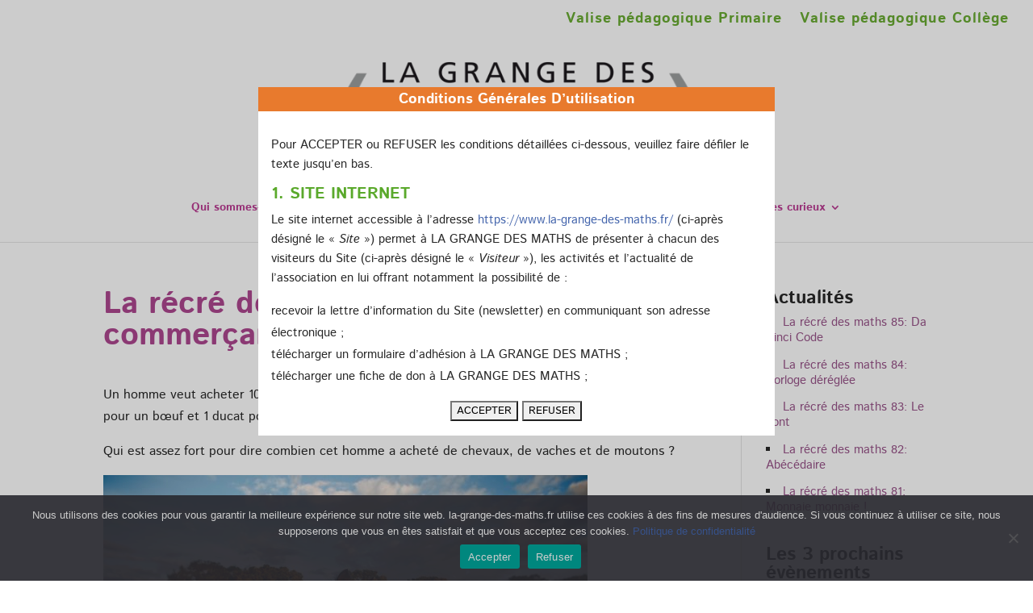

--- FILE ---
content_type: text/css
request_url: https://www.la-grange-des-maths.fr/wp-content/plugins/booking.bl.8.8.2/css/wpbc_time-selector.css?ver=8.8.2
body_size: 429
content:
/*FixIn: 8.7.11.10  */
/*   S T R U C T U R E   **********************************************************************************************/
.wpbc_row {
	display: flex;
	flex-flow: row wrap;
	justify-content: flex-start;
	align-items: flex-start;
	margin-top: 1em;
}
.wpbc_col {
	flex: 0 1 1px;
	margin-right: 4.1em;
}
.wpbc_col.wpbc_cal {
	flex: 0 1 auto;
	margin-right: 3em;
}
@media (max-width: 782px) {
	.wpbc_col {
		flex: 0 1 auto;
		margin-right: 0;
		min-width: 100%;
	}
}
.wpbc_col.wpbc_times {
	flex: 1 1 1px;
}
/**********************************************************************************************************************/
/* Group */
.wpbc_times_selector {
	display: flex;
	flex-flow: row wrap;
	justify-content: flex-start;
	align-items: flex-start;
	white-space: nowrap;
	word-wrap: normal;
	width: 100%;
}
/* Button */
.wpbc_times_selector div {
	flex: 0 0 150px;
	margin: 7px 15px 0 0;
	padding: 5px 1em;
	cursor: pointer;
	width: auto;
}


/* All times booked message *******************************************************************************************/
.wpbc_times_selector span.wpbc_no_time_pickers {
	flex: 1 0 auto;
	margin: 10px 15px 0 0;
	padding: 5px 0;
	cursor: pointer;
	width: 130px;

	text-align: center;
	color: #959595;
	font-weight: 400;
	background: #f6f6f6;
	border: 1px solid #dcdcdc;
	border-radius: 5px;
}

/*.booking_form_garbage {*/
/*	display: block !important;*/
/*}*/

--- FILE ---
content_type: application/javascript
request_url: https://www.la-grange-des-maths.fr/wp-content/plugins/booking.bl.8.8.2/js/wpbc_time-selector.js?ver=8.8.2
body_size: 1021
content:
//FixIn: 8.7.11.10
(function ( $ ){

	$.fn.extend( {

		wpbc_timeselector: function (){

			var times_options = [];

			this.each( function (){

				var el = $( this );

				// On new days click we are searching for old time items,  and remove them from this booking form
				if ( el.parent().find( '.wpbc_times_selector' ).length ) {
					el.parent().find( '.wpbc_times_selector' ).remove();
				}

				el.find( 'option' ).each( function ( ind ){

					times_options.push( {
										  title   : jQuery( this ).text()
										, value   : jQuery( this ).val()
										, disabled: jQuery( this ).is( ':disabled' )
										, selected: jQuery( this ).is( ':selected' )
										} );

				} );

				var times_options_html = $.fn.wpbc_timeselector.format( times_options );

				el.after( times_options_html );

				el.next('.wpbc_times_selector').find('div').on( "click", function() {

					// Get data value of clicked DIV time-slot
					var selected_value = jQuery( this ).attr( 'data-value' );

					// Remove previos selected class
					jQuery( this ).parent( '.wpbc_times_selector' ).find( '.wpbc_time_selected' ).removeClass( 'wpbc_time_selected' );
					// Set  time item with  selected Class
					jQuery( this ).addClass('wpbc_time_selected');

					el.find( 'option' ).prop( 'selected', false );
					// Find option in selectbox with this value
					el.find( 'option[value="' + selected_value + '"]' ).prop( 'selected', true );

					el.trigger( 'change' );
				});

				el.hide();

				times_options = [];
			} );

			return this;				// Chain
		}
	} );


	// Get HTML structure of times selection
	$.fn.wpbc_timeselector.format = function ( el_arr ) {

		var select_div = '';
		var css_class='';

		$.each( el_arr, function (index, el_item){

			if ( !el_item.disabled ){

				if (el_item.selected){
					css_class = 'wpbc_time_selected';
				} else {
					css_class = '';
				}

				select_div += '<div '
									+ ' data-value="' + el_item.value + '" '
									+ ' class="' + css_class + '" '
					         + '>'
									+ el_item.title
							 + '</div>'
			}

		} );

		if ( '' == select_div ){
			select_div = '<span class="wpbc_no_time_pickers">'
							+ 'No available times'
					   + '</span>'
		}
		return '<div class="wpbc_times_selector">' + select_div + '</div>';
	}


})( jQuery );



jQuery(document).ready(function(){

//	 setTimeout( function ( ) {					// Need to  have some delay  for loading of all  times in Garbage

			// Load after page loaded
			jQuery( 'select[name^="rangetime"]' ).wpbc_timeselector();
			jQuery( 'select[name^="starttime"]' ).wpbc_timeselector();
			jQuery( 'select[name^="endtime"]' ).wpbc_timeselector();
			jQuery( 'select[name^="durationtime"]' ).wpbc_timeselector();

			// This hook loading after each day selection																//FixIn: 8.7.11.9
			jQuery( ".booking_form_div" ).on( 'wpbc_hook_timeslots_disabled', function ( event, bk_type, all_dates ){
				jQuery( '#booking_form_div' + bk_type + ' select[name^="rangetime"]' ).wpbc_timeselector();
				jQuery( '#booking_form_div' + bk_type + ' select[name^="starttime"]' ).wpbc_timeselector();
				jQuery( '#booking_form_div' + bk_type + ' select[name^="endtime"]' ).wpbc_timeselector();
				jQuery( '#booking_form_div' + bk_type + ' select[name^="durationtime"]' ).wpbc_timeselector();
			} );

//	}, 1000 );

});